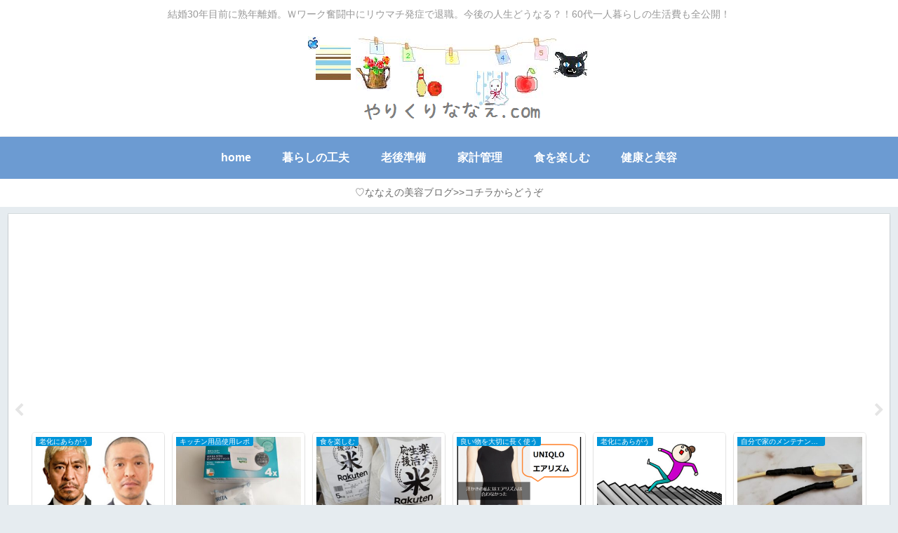

--- FILE ---
content_type: text/html; charset=utf-8
request_url: https://www.google.com/recaptcha/api2/aframe
body_size: 116
content:
<!DOCTYPE HTML><html><head><meta http-equiv="content-type" content="text/html; charset=UTF-8"></head><body><script nonce="LwgBAr5NbZKkIJUNgwNDtQ">/** Anti-fraud and anti-abuse applications only. See google.com/recaptcha */ try{var clients={'sodar':'https://pagead2.googlesyndication.com/pagead/sodar?'};window.addEventListener("message",function(a){try{if(a.source===window.parent){var b=JSON.parse(a.data);var c=clients[b['id']];if(c){var d=document.createElement('img');d.src=c+b['params']+'&rc='+(localStorage.getItem("rc::a")?sessionStorage.getItem("rc::b"):"");window.document.body.appendChild(d);sessionStorage.setItem("rc::e",parseInt(sessionStorage.getItem("rc::e")||0)+1);localStorage.setItem("rc::h",'1769766089148');}}}catch(b){}});window.parent.postMessage("_grecaptcha_ready", "*");}catch(b){}</script></body></html>

--- FILE ---
content_type: text/css
request_url: https://8ri9ri-nanae.com/wp-content/uploads/pz-linkcard/style/style.css?ver=2.5.6.5.1
body_size: 1500
content:
@charset "UTF-8";
/* Pz-LinkCard ver.2.5.6.5 CSS #1753175546 */

.linkcard {
}
.linkcard a {
	text-decoration: none;
}
.linkcard img {
	margin: 0 !important; padding: 0; border: none;
}
.linkcard span.external-icon {
	display: none;
}
.linkcard p {
	display: none;
}
.linkcard:hover .lkc-thumbnail img {
}
.lkc-link {
}
.lkc-unlink {
	cursor:	not-allowed;
}
.lkc-external-wrap {
	border: #dddddd solid 1px;
	
	background-color: #f8f8f8;
}
.lkc-internal-wrap {
	border: #dddddd solid 1px;
	
	background-color: #ddeeff;
}
.lkc-this-wrap {
	border: #dddddd solid 1px;
	
	background-color: #bbccdd;
}
.lkc-external-wrap , .lkc-internal-wrap , .lkc-this-wrap {
	position:	relative;
	margin: 0;
	padding: 0;
	max-width: 500px;
}
.lkc-external-wrap::before , .lkc-internal-wrap::before , .lkc-this-wrap::before {
}
.lkc-external-wrap::after , .lkc-internal-wrap::after , .lkc-this-wrap::after {
}
.lkc-external-wrap:hover , .lkc-internal-wrap:hover , .lkc-this-wrap:hover {
}
.lkc-external-wrap:hover::before , .lkc-internal-wrap:hover::before , .lkc-this-wrap:hover::before {
}
.lkc-external-wrap:hover::after , .lkc-internal-wrap:hover::after , .lkc-this-wrap:hover::after {
}
.lkc-card {
	margin-top: 8px;
	margin-bottom: 8px;
	margin-left: 8px;
	margin-right: 8px;
}
.lkc-content {
	word-break: break-all;
	white-space: normal;
	overflow: hidden;
	height: 108px;
	margin: 0 0 8px 0;
}
.lkc-title {
	display: block;
	overflow: hidden;
	word-break: break-all;

	color: #3d3f44;
	letter-spacing: 1px; text-shadow: 0 -1px #ffffff, 1px -1px #ffffff, 1px 0 #ffffff, 1px 1px #ffffff, 0 1px #ffffff, -1px 1px #ffffff, -1px 0 #ffffff, -1px -1px #ffffff;
	font-size: 16px;
	line-height: 24px;
	white-space: wrap; text-overflow: ellipsis; display: -webkit-box !important; -webkit-box-orient: vertical; -webkit-line-clamp: 2;
	font-weight: bold;
	font-style: normal;
	text-decoration: none;
}
.lkc-title:hover {
	text-decoration: underline;
}
.lkc-excerpt {
	padding: 0;
	overflow: hidden;

	color: #333333;
	letter-spacing: 1px; text-shadow: 0 -1px #ffffff, 1px -1px #ffffff, 1px 0 #ffffff, 1px 1px #ffffff, 0 1px #ffffff, -1px 1px #ffffff, -1px 0 #ffffff, -1px -1px #ffffff;
	font-size: 11px;
	line-height: 17px;
	white-space: wrap; text-overflow: ellipsis; display: -webkit-box !important; -webkit-box-orient: vertical; -webkit-line-clamp: 2;
	font-weight: normal;
	font-style: normal;
	text-decoration: none;
}
.lkc-excerpt:hover {
	text-decoration: none;
}
.lkc-url {
	display: block !important;
	margin: 0;
	padding: 0;
	border-radius: 4px;
	text-decoration: none;
	white-space: nowrap;
	overflow: hidden;
	text-overflow: ellipsis;

	color: #4466ff;
	letter-spacing: 1px; text-shadow: 0 -1px #ffffff, 1px -1px #ffffff, 1px 0 #ffffff, 1px 1px #ffffff, 0 1px #ffffff, -1px 1px #ffffff, -1px 0 #ffffff, -1px -1px #ffffff;
	font-size: 9px;
	line-height: 10px;
	font-weight: normal;
	font-style: normal;
	text-decoration: underline;
}
.lkc-url:hover {
	text-decoration: underline;
}
.lkc-url:link {
	text-decoration: none;
}
.lkc-date {
	display: block !important;
	margin: 0;
	padding: 0 4px;
	border-radius: 4px;
	text-decoration: none;
	overflow: hidden;

	color: #444444;
	font-size: 10px;
	line-height: 16px;
	font-weight: normal;
	font-style: normal;
	text-decoration: none;
}
.lkc-date:hover {
	text-decoration: none;
}
.lkc-external-wrap .lkc-heading {
	position: absolute; top: -17px; left: 20px; padding: 0 17px; 
	border: #dddddd solid 1px;
	background-color: #f8f8f8;
}
.lkc-internal-wrap .lkc-heading {
	position: absolute; top: -17px; left: 20px; padding: 0 17px; 
	border: #dddddd solid 1px;
	background-color: #ddeeff;
}
.lkc-this-wrap .lkc-heading {
	position: absolute; top: -17px; left: 20px; padding: 0 17px; 
	border: #dddddd solid 1px;
	background-color: #bbccdd;
}
.lkc-heading {
	display: inline !important;

	color: #444444;
	font-size: 12px;
	line-height: 32px;
	font-weight: normal;
	font-style: normal;
	text-decoration: none;
}
.lkc-heading:hover {
	text-decoration: none;
}
.lkc-external-wrap .lkc-more {
	position: absolute; bottom:  8px; right:  8px; padding: 0 12px; border: #dddddd solid 1px; border-radius: 4px;background-color: #f8f8f8; 
}
.lkc-internal-wrap .lkc-more {
	position: absolute; bottom:  8px; right:  8px; padding: 0 12px; border: #dddddd solid 1px; border-radius: 4px;background-color: #ddeeff; 
}
.lkc-this-wrap .lkc-more {
	position: absolute; bottom:  8px; right:  8px; padding: 0 12px; border: #dddddd solid 1px; border-radius: 4px;background-color: #bbccdd; 
}
.lkc-more {
	display: inline;
	position: absolute;
	padding: 0 24px;
	letter-spacing: 1px; text-shadow: 0 -1px #ffffff, 1px -1px #ffffff, 1px 0 #ffffff, 1px 1px #ffffff, 0 1px #ffffff, -1px 1px #ffffff, -1px 0 #ffffff, -1px -1px #ffffff;
	font-size: 12px;
	line-height: 40px;
	font-weight: normal;
	font-style: normal;
	text-decoration: none;
}
.lkc-more:hover {
	text-decoration: none;
}
.lkc-more:active {
}
.lkc-info {
	display: flex !important;
	margin: 0;
	padding: 0;
	align-items: center;

	color: #4eacd1;
	letter-spacing: 1px; text-shadow: 0 -1px #ffffff, 1px -1px #ffffff, 1px 0 #ffffff, 1px 1px #ffffff, 0 1px #ffffff, -1px 1px #ffffff, -1px 0 #ffffff, -1px -1px #ffffff;
	font-size: 12px;
	line-height: 12px;
	font-weight: normal;
	font-style: normal;
	text-decoration: none;
}
.lkc-external-wrap > .lkc-added {
}
.lkc-internal-wrap > .lkc-added {
}
.lkc-this-wrap > .lkc-added {
}
.lkc-added {
	display: inline !important;
	border-radius: 4px;

	color: #;
	letter-spacing: 1px; text-shadow: 0 -1px #ffffff, 1px -1px #ffffff, 1px 0 #ffffff, 1px 1px #ffffff, 0 1px #ffffff, -1px 1px #ffffff, -1px 0 #ffffff, -1px -1px #ffffff;
	padding: 4px; background-color: #365cd9;
	font-size: 12px;
	line-height: 12px;
	font-weight: normal;
	font-style: normal;
	text-decoration: none;
}
.lkc-added:hover {
	text-decoration: none;
}
.lkc-info:hover {
	text-decoration: none;
}
.lkc-info * {
	margin: 0 4px 0 0;
	white-space: nowrap;
	overflow: hidden;
}
.lkc-favicon {
	display: inline-flex !important;
	vertical-align: middle !important;
	border: none;

	height: 16px;
	width: 16px;
}
img.lkc-favicon {
	margin: -4px 0 0 0 !important;
	object-fit: cover;
	height: 100%;
	width: 100%;
}
.lkc-domain {
	display: inline-flex !important;
	vertical-align: middle !important;
	text-decoration: none;

	color: #4eacd1;
	letter-spacing: 1px; text-shadow: 0 -1px #ffffff, 1px -1px #ffffff, 1px 0 #ffffff, 1px 1px #ffffff, 0 1px #ffffff, -1px 1px #ffffff, -1px 0 #ffffff, -1px -1px #ffffff;
	font-size: 12px;
	line-height: 12px;
	font-weight: normal;
	font-style: normal;
	text-decoration: none;
}
.lkc-share {
	text-shadow: none;
	white-space: nowrap;
	overflow: hidden;
	
	line-height: 12px;
}
.lkc-share * {
	display: inline;
	margin: 0 !important;
	padding: 0 1px !important;
	font-size: 9px;
	text-decoration: underline !important;
	font-weight: bold !important;
	white-space: nowrap;
}
.lkc-sns-x {
	color: #ffffff !important;
	background-color: #333 !important;
}
.lkc-sns-tw {
	color: #5ea9dd !important;
	background-color: #e0f8fa !important;
}
.lkc-sns-fb {
	color: #ffffff !important;
	background-color: #3864a3 !important;
}
.lkc-sns-hb {
	color: #ff6464 !important;
	background-color: #ffefef !important;
}
.lkc-sns-gp {
	color: #dd4e42 !important;
	background-color: #ffffff !important;
}
.lkc-sns-po {
	color: #eeeeee !important;
	background-color: #ee4055 !important;
}
.lkc-url-info {
	font-weight: normal;
	text-decoration: underline;
	white-space: nowrap;
	overflow: hidden;
	text-overflow: ellipsis;

	color: #4466ff;
	letter-spacing: 1px; text-shadow: 0 -1px #ffffff, 1px -1px #ffffff, 1px 0 #ffffff, 1px 1px #ffffff, 0 1px #ffffff, -1px 1px #ffffff, -1px 0 #ffffff, -1px -1px #ffffff;
	font-size: 9px;
	line-height: 10px;
	font-weight: normal;
	font-style: normal;
	text-decoration: underline;
}
.lkc-url-info:hover {
	text-decoration: underline;
}
.lkc-thumbnail {
	display: flex;

	float: right;
	width: 100px;
	margin: 0 0 0 8px;
}
.lkc-thumbnail-img {
	object-fit: cover;

	width: 100px !important;
	height: 108px !important;
	border-radius: 4px; -webkit-border-radius: 4px; -moz-border-radius: 4px;
}
.lkc-error {
	display: block;
	padding-top: 50px;
	margin-top: -50px;
}
.clear {
	clear: both;
}
blockquote.lkc-quote {
	background-color: transparent;
	background-image: none;
	padding: 0;
	margin: 0;
	border: none;
}
blockquote.lkc-quote::before {
	content: '';
}
blockquote.lkc-quote::after {
	content: '';
}
.lkc-iframe-wrap {
	max-width: 500px;
}
.lkc-iframe {
	padding: 0;
	margin: 0;
	width: 100%;
}
